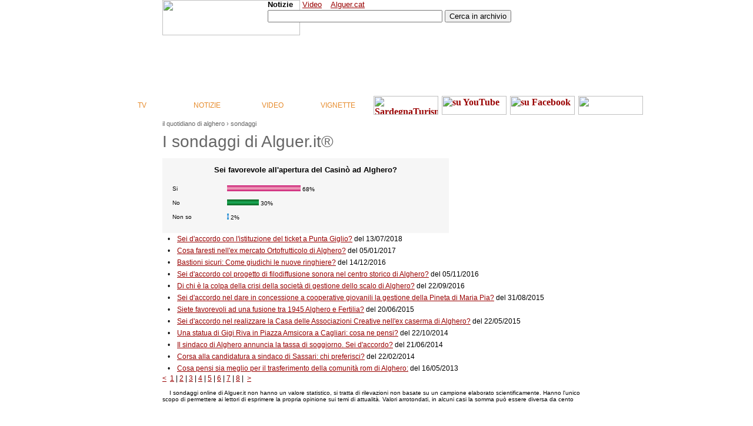

--- FILE ---
content_type: text/html
request_url: http://sondaggi.alguer.it/index.php?poll_id=42&l_page=1
body_size: 4235
content:
<!DOCTYPE HTML PUBLIC "-//W3C//DTD HTML 4.01 Transitional//EN">

<html>

<head>
<meta http-equiv="Content-Type" content="text/html; charset=iso-8859-1">
<title>Alguer.it&reg; Sondaggi</title>
<link rel="stylesheet" href="https://www.alguer.it/inc/style.css" type="text/css">

<!-- GPT -->
<script type='text/javascript' src='https://www.googletagservices.com/tag/js/gpt.js'></script>


<script type='text/javascript'>
googletag.cmd.push(function() {
googletag.defineSlot('/1012086/728', [728, 90], 'div-gpt-ad-1338229217871-21').addService(googletag.pubads());
googletag.defineSlot('/1012086/728_2', [990, 250], 'div-gpt-ad-1338229217871-22').addService(googletag.pubads());
googletag.defineSlot('/1012086/137', [234, 60], 'div-gpt-ad-1338229217871-1').addService(googletag.pubads());
googletag.pubads().setTargeting('t','');
googletag.pubads().set('adsense_link_color', '');
googletag.pubads().enableSingleRequest();
googletag.enableServices();
});
</script>
<!-- GPT -->

<!-- Skin -->
<!-- Skin -->

<!-- Pagepeel -->
<!-- <script src="http://www.alguer.it/adv/pagepeel/AC_OETags.js" type="text/javascript"></script> -->
<!-- <script src="http://www.alguer.it/adv/pagepeel/pageear.js" type="text/javascript"></script> -->
<!-- Pagepeel -->

<!-- PlusOne -->
<!-- <script type="text/javascript"> -->
<!--  window.___gcfg = {lang: 'it'}; -->

<!--  (function() { -->
<!--    var po = document.createElement('script'); po.type = 'text/javascript'; po.async = true; -->
<!--    po.src = 'https://apis.google.com/js/plusone.js'; -->
<!--    var s = document.getElementsByTagName('script')[0]; s.parentNode.insertBefore(po, s); -->
<!--  })(); -->
<!-- </script> -->
<!-- PlusOne -->

<!-- Analytics -->

<!-- Google tag (gtag.js) -->
<script async src="https://www.googletagmanager.com/gtag/js?id=G-KXF24QVRDR"></script>
<script>
  window.dataLayer = window.dataLayer || [];
  function gtag(){dataLayer.push(arguments);}
  gtag('js', new Date());

  gtag('config', 'G-KXF24QVRDR');
</script><!-- Analytics -->


<script data-ad-client="ca-pub-5954591500418192" async src="https://pagead2.googlesyndication.com/pagead/js/adsbygoogle.js"></script></head>

<body>

 <!--inizio testata-->

<div id="fb-root"></div>
<script async defer crossorigin="anonymous" src="https://connect.facebook.net/it_IT/sdk.js#xfbml=1&version=v12.0" nonce="EmD8bOqn"></script>


<div class="container">


<!-- inizio inc portal up -->
<table width="728" border="0" align="center" cellpadding="0" cellspacing="0">
<tr>
    <td width="234">
	
<!-- inizio inc portal up sx-->
<div class="box_loghi">
<a href="" target="_parent"><img src="" alt="" width="234" height="60" border="0"></a></div>
<!-- fine inc portal up sx-->

</td>
    <td align="center" valign="middle">

<!-- inizio inc portal up centro -->
<div class="box_centro_728">		
<!-- inizio box q -->
<div class="box_q">

<!-- Search Box Begins -->


<form name="f" action="/s.php">

<div class="sez_q">
<b>Notizie</b>&nbsp;&nbsp;&nbsp;
<a onclick="return qs(this);" href="/s.php?">Video</a>&nbsp;&nbsp;&nbsp;
<a onclick="return qs(this);" href="https://www.alguer.it/cat/noticies/s.php?">Alguer.cat</a>&nbsp;&nbsp;&nbsp;
</div> 

<div class="q">  
<input name="q" type="text" size="35" value="">
<input type="submit" name="sa" value="Cerca in archivio">
</div>

</form>

<script defer><!--
function qs(el){if(window.RegExp&&window.encodeURIComponent){var ue=el.href,qe=encodeURIComponent(document.f.q.value);if(ue.indexOf("q=")!=-1){el.href=ue.replace(new RegExp("q=[^&$]*"),"q="+qe);}else{el.href=ue+"q="+qe;}}return 1;}
//-->
</script>

<!-- Search Box Ends -->
				


</div>
<!-- fine box q -->

</div>
<!-- fine inc portal up centro -->

</td>
    <td width="234">

<!-- inizio inc portal up dx -->
<div class="box_loghi">
		
<!-- inizio adv manchette -->
<div id='div-gpt-ad-1338229217871-1' style='width:234px; height:60px;'>
<script type='text/javascript'>
googletag.cmd.push(function() { googletag.display('div-gpt-ad-1338229217871-1'); });
</script>
</div>
<!-- fine adv manchette -->

</div>
<!-- fine inc portal up dx -->

</td>
  </tr>
</table>
<!-- fine inc portal up -->					 
<!--fine testata-->

<!--inizio menu-->

<div class="box_portal_menu">

<!-- inizio adv 728x90 -->
<div class="box_adv_728">
<div id='div-gpt-ad-1338229217871-21' style='width:728px; height:90px;'>
<script type='text/javascript'>
googletag.cmd.push(function() { googletag.display('div-gpt-ad-1338229217871-21'); });
</script>
</div>
</div>
<!-- fine adv 728x90 -->

<!-- inizio menu -->

<div class="box_menu">
<div class="box_butt">
<div class="box_buttoff"><div class="txt_butt"><a href="">TV</a></div></div> <div class="box_buttoff"><div class="txt_butt"><a href="">NOTIZIE</a></div></div> <div class="box_buttoff"><div class="txt_butt"><a href="">VIDEO</a></div></div> <div class="box_buttoff"><div class="txt_butt"><a href="">VIGNETTE</a></div></div> <span class="box_buttpartners"><a href="/?ar=SardegnaTurismo"><img src="/png.php?p=st.png" alt="SardegnaTurismo" width="110" height="32" border="0"></a></span> <span class="box_buttpartners"><a href=""><img src="/png.php?p=yt.png" alt=" su YouTube" width="110" height="32" border="0"></a></span> <span class="box_buttpartners"><a href=""><img src="/png.php?p=fb.png" alt=" su Facebook" width="110" height="32" border="0"></a></span> <span class="box_buttpartners"><a href=""><img src="/png.php?p=" width="110" height="32" border="0"></a></span>
</div>
</div>
<!-- fine menu -->

</div>					 
<!--fine menu-->

<!--inizio percorso-->
<div class="dir_728"><a href="https://www.alguer.it/">il quotidiano di alghero </a> &rsaquo; sondaggi </div>
<table width="728"  border="0" align="center" cellpadding="0" cellspacing="0">
    <tr>
	
	
	  
	  <td valign="top" class="Testo"><p><span class="Titolo">I sondaggi di Alguer.it&reg;<br />
        </span></p>
		<p><table width="487" border="0" cellspacing="0" cellpadding="0" bgcolor="#CCCCCC">
  <tr>
    <td align="center"> 
      <table width="100%" border="0" cellspacing="0" cellpadding="3" bgcolor="#F6F6F6">
        <tr align="center"> 
          <td colspan="3" height="40"><font face="Verdana, Arial, Helvetica, sans-serif" size="2" color="#000000"><b>Sei favorevole all'apertura del Casinò ad Alghero?</b></font></td>
        </tr>
        <tr>
          <td width="3%">&nbsp;</td>
          <td align="left"><font face="Verdana, Arial, Helvetica, sans-serif" color="#000000" size="1">Si</font></td>
          <td align="left"><font face="Verdana, Arial, Helvetica, sans-serif" color="#000000" size="1"><img src="/image/red.gif" width="125" height="10"> 68%</font></td>
        </tr>
        <tr>
          <td width="3%">&nbsp;</td>
          <td align="left"><font face="Verdana, Arial, Helvetica, sans-serif" color="#000000" size="1">No</font></td>
          <td align="left"><font face="Verdana, Arial, Helvetica, sans-serif" color="#000000" size="1"><img src="/image/darkgreen.gif" width="54" height="10"> 30%</font></td>
        </tr>
        <tr>
          <td width="3%">&nbsp;</td>
          <td align="left"><font face="Verdana, Arial, Helvetica, sans-serif" color="#000000" size="1">Non so</font></td>
          <td align="left"><font face="Verdana, Arial, Helvetica, sans-serif" color="#000000" size="1"><img src="/image/aqua.gif" width="3" height="10"> 2%</font></td>
        </tr>
        <tr align="right"> 
          <td height="15"></td>
        </tr>
      </table>
    </td>
  </tr>
</table>
<table border="0" cellspacing="0" cellpadding="3" width="100%">
  <tr> 
    <td width="3%" align="center" valign="top" class="testo">&#0149;</td><td width="97%" valign="top" class="testo"><a href="/index.php?poll_id=113">Sei d'accordo con l'istituzione del ticket a Punta Giglio?</a> del 13/07/2018</td>
    </tr>
</table><table border="0" cellspacing="0" cellpadding="3" width="100%">
  <tr> 
    <td width="3%" align="center" valign="top" class="testo">&#0149;</td><td width="97%" valign="top" class="testo"><a href="/index.php?poll_id=112">Cosa faresti nell'ex mercato Ortofrutticolo di Alghero?</a> del 05/01/2017</td>
    </tr>
</table><table border="0" cellspacing="0" cellpadding="3" width="100%">
  <tr> 
    <td width="3%" align="center" valign="top" class="testo">&#0149;</td><td width="97%" valign="top" class="testo"><a href="/index.php?poll_id=111">Bastioni sicuri: Come giudichi le nuove ringhiere?</a> del 14/12/2016</td>
    </tr>
</table><table border="0" cellspacing="0" cellpadding="3" width="100%">
  <tr> 
    <td width="3%" align="center" valign="top" class="testo">&#0149;</td><td width="97%" valign="top" class="testo"><a href="/index.php?poll_id=110">Sei d'accordo col progetto di filodiffusione sonora nel centro storico di Alghero?</a> del 05/11/2016</td>
    </tr>
</table><table border="0" cellspacing="0" cellpadding="3" width="100%">
  <tr> 
    <td width="3%" align="center" valign="top" class="testo">&#0149;</td><td width="97%" valign="top" class="testo"><a href="/index.php?poll_id=109">Di chi è la colpa della crisi della società di gestione dello scalo di Alghero?</a> del 22/09/2016</td>
    </tr>
</table><table border="0" cellspacing="0" cellpadding="3" width="100%">
  <tr> 
    <td width="3%" align="center" valign="top" class="testo">&#0149;</td><td width="97%" valign="top" class="testo"><a href="/index.php?poll_id=108">Sei d'accordo nel dare in concessione a cooperative giovanili la gestione della Pineta di Maria Pia?</a> del 31/08/2015</td>
    </tr>
</table><table border="0" cellspacing="0" cellpadding="3" width="100%">
  <tr> 
    <td width="3%" align="center" valign="top" class="testo">&#0149;</td><td width="97%" valign="top" class="testo"><a href="/index.php?poll_id=107">Siete favorevoli ad una fusione tra 1945 Alghero e Fertilia?</a> del 20/06/2015</td>
    </tr>
</table><table border="0" cellspacing="0" cellpadding="3" width="100%">
  <tr> 
    <td width="3%" align="center" valign="top" class="testo">&#0149;</td><td width="97%" valign="top" class="testo"><a href="/index.php?poll_id=106">Sei d'accordo nel realizzare la Casa delle Associazioni Creative nell'ex caserma di Alghero?</a> del 22/05/2015</td>
    </tr>
</table><table border="0" cellspacing="0" cellpadding="3" width="100%">
  <tr> 
    <td width="3%" align="center" valign="top" class="testo">&#0149;</td><td width="97%" valign="top" class="testo"><a href="/index.php?poll_id=105">Una statua di Gigi Riva in Piazza Amsicora a Cagliari: cosa ne pensi?</a> del 22/10/2014</td>
    </tr>
</table><table border="0" cellspacing="0" cellpadding="3" width="100%">
  <tr> 
    <td width="3%" align="center" valign="top" class="testo">&#0149;</td><td width="97%" valign="top" class="testo"><a href="/index.php?poll_id=104">Il sindaco di Alghero annuncia la tassa di soggiorno. Sei d'accordo?</a> del 21/06/2014</td>
    </tr>
</table><table border="0" cellspacing="0" cellpadding="3" width="100%">
  <tr> 
    <td width="3%" align="center" valign="top" class="testo">&#0149;</td><td width="97%" valign="top" class="testo"><a href="/index.php?poll_id=103">Corsa alla candidatura a sindaco di Sassari: chi preferisci?</a> del 22/02/2014</td>
    </tr>
</table><table border="0" cellspacing="0" cellpadding="3" width="100%">
  <tr> 
    <td width="3%" align="center" valign="top" class="testo">&#0149;</td><td width="97%" valign="top" class="testo"><a href="/index.php?poll_id=102">Cosa pensi sia meglio per il trasferimento della comunità rom di Alghero:</a> del 16/05/2013</td>
    </tr>
</table><a href="/index.php?poll_id=42&amp;l_page=0">&lt;</a>&nbsp; <a href="/index.php?poll_id=42&amp;l_page=1">1</a> |  <a href="/index.php?poll_id=42&amp;l_page=13">2</a> |  <a href="/index.php?poll_id=42&amp;l_page=25">3</a> |  <a href="/index.php?poll_id=42&amp;l_page=37">4</a> |  <a href="/index.php?poll_id=42&amp;l_page=49">5</a> |  <a href="/index.php?poll_id=42&amp;l_page=61">6</a> |  <a href="/index.php?poll_id=42&amp;l_page=73">7</a> |  <a href="/index.php?poll_id=42&amp;l_page=85">8</a> | &nbsp;<a href="/index.php?poll_id=42&amp;l_page=13">&gt;</a></p>
    <p><span class="copy">I sondaggi online di Alguer.it non hanno un valore statistico, si tratta di rilevazioni non basate su un campione elaborato scientificamente. 
  Hanno l'unico scopo di permettere ai lettori di esprimere la propria opinione sui temi di attualità. Valori arrotondati, in alcuni casi la somma pu&ograve; essere diversa da cento </span></p></td>
	  <!--inizio cx-->
      <!--fine cx-->

	  
    </tr>
</table>
<!--fine corpo-->

<!--inizio piede-->
<br><br>
<div style="background-color: #F2F2F2">
<br>
<!-- inizio adv 990 -->
<div align="center" class="m24">
<div id='div-gpt-ad-1338229217871-22' style='width:990px;'>
<script type='text/javascript'>
googletag.cmd.push(function() { googletag.display('div-gpt-ad-1338229217871-22'); });
</script>
</div>
</div>
<!-- fine adv 990 -->

<div class="m24">
<div align="center" class="menu_archivio">
<a href="/adv/">Pubblicità</a> l <a href="/redazione/">Redazione</a> l <a href="/gerenza/">Gerenza</a> l <a href="/informativa-cookie/">Informativa cookie</a> l <a href="https://www.zstudio.it">Architettura</a>
</div>
</div>

<div align="center" class="copy">
Hosting provider Aruba S.p.A. Via San Clemente, 53 - 24036 Ponte San Pietro (BG) P.IVA 01573850516 - C.F.  04552920482
<br><br>
La testata usufruisce del contributo della Regione Sardegna Assessorato della Pubblica Istruzione, Beni Culturali, Informazione, Spettacolo e Sport
<br>
Legge regionale 13 aprile 2017 n. 5, art. 8 comma 13
<br><br>
© 2000-2026 Mediatica SRL - Alghero (SS)
<br><br>
</div>
</div>

<!-- Popunder -->
<!-- <script type="text/javascript">
  GA_googleFillSlot("Popunder");
</script> -->
<!-- Popunder -->

<!-- Pagepeel -->
<!-- <script type="text/javascript">
writeObjects();
</script> -->
<!-- Pagepeel -->

</div>					 
<!--fine piede-->

</body>

</html>

--- FILE ---
content_type: text/html; charset=utf-8
request_url: https://www.google.com/recaptcha/api2/aframe
body_size: 261
content:
<!DOCTYPE HTML><html><head><meta http-equiv="content-type" content="text/html; charset=UTF-8"></head><body><script nonce="HQCB8Mzi7Zbj_W0Hl7XkfQ">/** Anti-fraud and anti-abuse applications only. See google.com/recaptcha */ try{var clients={'sodar':'https://pagead2.googlesyndication.com/pagead/sodar?'};window.addEventListener("message",function(a){try{if(a.source===window.parent){var b=JSON.parse(a.data);var c=clients[b['id']];if(c){var d=document.createElement('img');d.src=c+b['params']+'&rc='+(localStorage.getItem("rc::a")?sessionStorage.getItem("rc::b"):"");window.document.body.appendChild(d);sessionStorage.setItem("rc::e",parseInt(sessionStorage.getItem("rc::e")||0)+1);localStorage.setItem("rc::h",'1769435809356');}}}catch(b){}});window.parent.postMessage("_grecaptcha_ready", "*");}catch(b){}</script></body></html>

--- FILE ---
content_type: application/javascript; charset=utf-8
request_url: https://fundingchoicesmessages.google.com/f/AGSKWxWx17Z8p0V_0ZMzM_OKkJaCHtDraW5l2LDYvKxxbRndK4hRVWD7ysEZUanifRsrM5FeW89eE25tZyfAlsNkqzFK0HYNRsXQ2_kuXPs-zj5P5sEIm4uOmuPat_jxwsxobJ10NtTGUPSU0pE8maujJtUaxjGH3xaxsWnGcLu5xGByQNVvgCfmWWcfCQ8=/_/ad-catalogue-/ad_parts./crossdomainads.-page-peel//ad_120_
body_size: -1288
content:
window['daac739e-62ec-470d-8889-084d8f753feb'] = true;